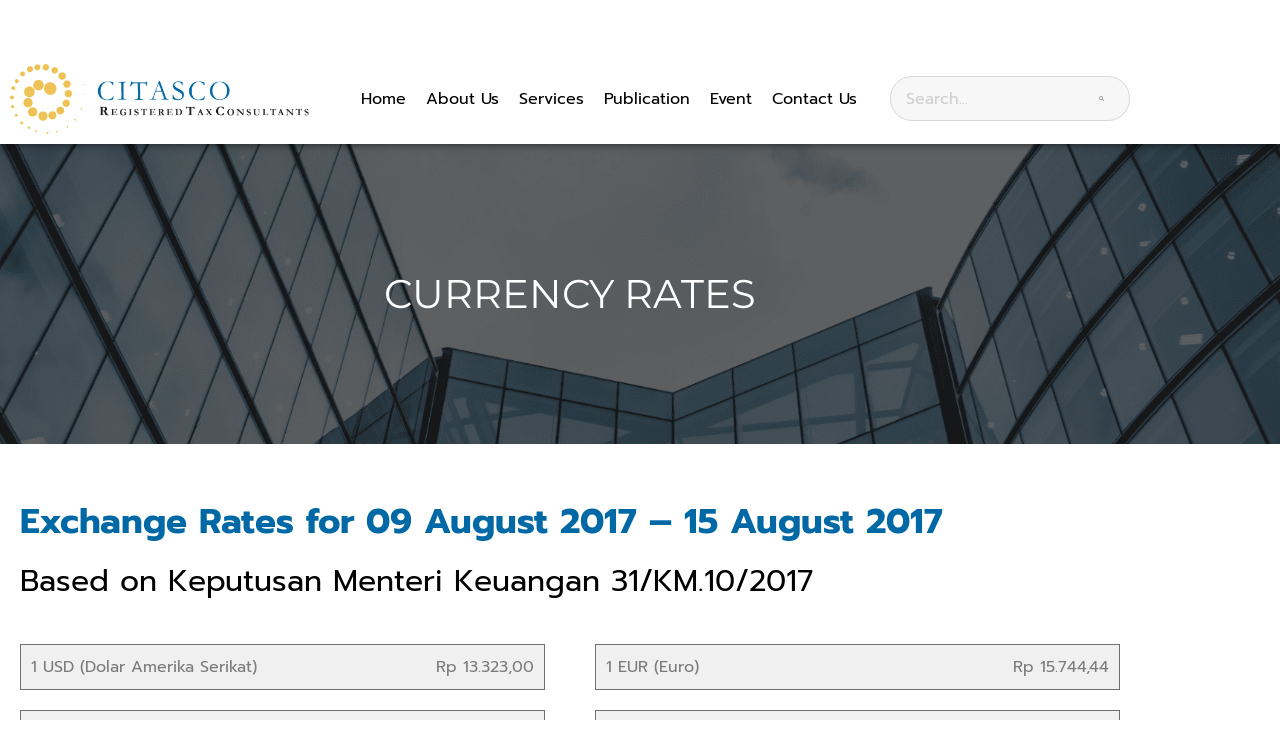

--- FILE ---
content_type: text/css; charset=UTF-8
request_url: https://www.citasco.com/wp-content/uploads/elementor/css/post-16692.css?ver=1771807389
body_size: 1979
content:
.elementor-16692 .elementor-element.elementor-element-2a6fac8:not(.elementor-motion-effects-element-type-background), .elementor-16692 .elementor-element.elementor-element-2a6fac8 > .elementor-motion-effects-container > .elementor-motion-effects-layer{background-color:#FFFFFF;}.elementor-16692 .elementor-element.elementor-element-2a6fac8 > .elementor-background-overlay{background-color:transparent;background-image:linear-gradient(180deg, #0069A5 0%, #003553 100%);opacity:1;transition:background 0.3s, border-radius 0.3s, opacity 0.3s;}.elementor-16692 .elementor-element.elementor-element-2a6fac8 > .elementor-container{min-height:54px;}.elementor-16692 .elementor-element.elementor-element-2a6fac8, .elementor-16692 .elementor-element.elementor-element-2a6fac8 > .elementor-background-overlay{border-radius:0px 0px 40px 40px;}.elementor-16692 .elementor-element.elementor-element-2a6fac8{transition:background 0.3s, border 0.3s, border-radius 0.3s, box-shadow 0.3s;padding:0px 0px 0px 0px;z-index:9;}.elementor-bc-flex-widget .elementor-16692 .elementor-element.elementor-element-4b7333ee.elementor-column .elementor-widget-wrap{align-items:center;}.elementor-16692 .elementor-element.elementor-element-4b7333ee.elementor-column.elementor-element[data-element_type="column"] > .elementor-widget-wrap.elementor-element-populated{align-content:center;align-items:center;}.elementor-16692 .elementor-element.elementor-element-4b7333ee.elementor-column > .elementor-widget-wrap{justify-content:center;}.elementor-16692 .elementor-element.elementor-element-4b7333ee > .elementor-widget-wrap > .elementor-widget:not(.elementor-widget__width-auto):not(.elementor-widget__width-initial):not(:last-child):not(.elementor-absolute){margin-block-end:0px;}.elementor-widget-icon-list .elementor-icon-list-item:not(:last-child):after{border-color:var( --e-global-color-text );}.elementor-widget-icon-list .elementor-icon-list-icon i{color:var( --e-global-color-primary );}.elementor-widget-icon-list .elementor-icon-list-icon svg{fill:var( --e-global-color-primary );}.elementor-widget-icon-list .elementor-icon-list-item > .elementor-icon-list-text, .elementor-widget-icon-list .elementor-icon-list-item > a{font-family:var( --e-global-typography-text-font-family ), Sans-serif;font-size:var( --e-global-typography-text-font-size );font-weight:var( --e-global-typography-text-font-weight );}.elementor-widget-icon-list .elementor-icon-list-text{color:var( --e-global-color-secondary );}.elementor-16692 .elementor-element.elementor-element-55e015ca .elementor-icon-list-icon i{color:#FFFFFF;transition:color 0.3s;}.elementor-16692 .elementor-element.elementor-element-55e015ca .elementor-icon-list-icon svg{fill:#FFFFFF;transition:fill 0.3s;}.elementor-16692 .elementor-element.elementor-element-55e015ca{--e-icon-list-icon-size:20px;--icon-vertical-offset:0px;}.elementor-16692 .elementor-element.elementor-element-55e015ca .elementor-icon-list-icon{padding-inline-end:10px;}.elementor-16692 .elementor-element.elementor-element-55e015ca .elementor-icon-list-item > .elementor-icon-list-text, .elementor-16692 .elementor-element.elementor-element-55e015ca .elementor-icon-list-item > a{font-family:"Prompt", Sans-serif;font-size:16px;}.elementor-16692 .elementor-element.elementor-element-55e015ca .elementor-icon-list-text{color:#FFFFFF;transition:color 0.3s;}.elementor-bc-flex-widget .elementor-16692 .elementor-element.elementor-element-3a62214f.elementor-column .elementor-widget-wrap{align-items:center;}.elementor-16692 .elementor-element.elementor-element-3a62214f.elementor-column.elementor-element[data-element_type="column"] > .elementor-widget-wrap.elementor-element-populated{align-content:center;align-items:center;}.elementor-16692 .elementor-element.elementor-element-3a62214f.elementor-column > .elementor-widget-wrap{justify-content:flex-end;}.elementor-16692 .elementor-element.elementor-element-3a62214f > .elementor-widget-wrap > .elementor-widget:not(.elementor-widget__width-auto):not(.elementor-widget__width-initial):not(:last-child):not(.elementor-absolute){margin-block-end:0px;}.elementor-widget-heading .elementor-heading-title{font-family:var( --e-global-typography-primary-font-family ), Sans-serif;font-size:var( --e-global-typography-primary-font-size );font-weight:var( --e-global-typography-primary-font-weight );color:var( --e-global-color-primary );}.elementor-16692 .elementor-element.elementor-element-383c8087{width:auto;max-width:auto;}.elementor-16692 .elementor-element.elementor-element-383c8087 > .elementor-widget-container{margin:0px 10px 0px 0px;}.elementor-16692 .elementor-element.elementor-element-383c8087 .elementor-heading-title{font-family:"Prompt", Sans-serif;font-size:16px;font-weight:normal;color:#FFFFFF;}.elementor-16692 .elementor-element.elementor-element-5002b2e5{width:auto;max-width:auto;--e-icon-list-icon-size:15px;--icon-vertical-offset:0px;}.elementor-16692 .elementor-element.elementor-element-5002b2e5 .elementor-icon-list-items:not(.elementor-inline-items) .elementor-icon-list-item:not(:last-child){padding-block-end:calc(10px/2);}.elementor-16692 .elementor-element.elementor-element-5002b2e5 .elementor-icon-list-items:not(.elementor-inline-items) .elementor-icon-list-item:not(:first-child){margin-block-start:calc(10px/2);}.elementor-16692 .elementor-element.elementor-element-5002b2e5 .elementor-icon-list-items.elementor-inline-items .elementor-icon-list-item{margin-inline:calc(10px/2);}.elementor-16692 .elementor-element.elementor-element-5002b2e5 .elementor-icon-list-items.elementor-inline-items{margin-inline:calc(-10px/2);}.elementor-16692 .elementor-element.elementor-element-5002b2e5 .elementor-icon-list-items.elementor-inline-items .elementor-icon-list-item:after{inset-inline-end:calc(-10px/2);}.elementor-16692 .elementor-element.elementor-element-5002b2e5 .elementor-icon-list-icon i{color:#FFFFFF;transition:color 0.3s;}.elementor-16692 .elementor-element.elementor-element-5002b2e5 .elementor-icon-list-icon svg{fill:#FFFFFF;transition:fill 0.3s;}.elementor-16692 .elementor-element.elementor-element-5002b2e5 .elementor-icon-list-text{transition:color 0.3s;}.elementor-16692 .elementor-element.elementor-element-6c914ce9:not(.elementor-motion-effects-element-type-background), .elementor-16692 .elementor-element.elementor-element-6c914ce9 > .elementor-motion-effects-container > .elementor-motion-effects-layer{background-color:#FFFFFF;}.elementor-16692 .elementor-element.elementor-element-6c914ce9{box-shadow:0px 5px 7px -4px rgba(0,0,0,0.5);transition:background 0.3s, border 0.3s, border-radius 0.3s, box-shadow 0.3s;z-index:9;}.elementor-16692 .elementor-element.elementor-element-6c914ce9 > .elementor-background-overlay{transition:background 0.3s, border-radius 0.3s, opacity 0.3s;}.elementor-widget-image .widget-image-caption{color:var( --e-global-color-text );font-family:var( --e-global-typography-text-font-family ), Sans-serif;font-size:var( --e-global-typography-text-font-size );font-weight:var( --e-global-typography-text-font-weight );}.elementor-bc-flex-widget .elementor-16692 .elementor-element.elementor-element-3d43a859.elementor-column .elementor-widget-wrap{align-items:center;}.elementor-16692 .elementor-element.elementor-element-3d43a859.elementor-column.elementor-element[data-element_type="column"] > .elementor-widget-wrap.elementor-element-populated{align-content:center;align-items:center;}.elementor-widget-nav-menu .elementor-nav-menu .elementor-item{font-family:var( --e-global-typography-primary-font-family ), Sans-serif;font-size:var( --e-global-typography-primary-font-size );font-weight:var( --e-global-typography-primary-font-weight );}.elementor-widget-nav-menu .elementor-nav-menu--main .elementor-item{color:var( --e-global-color-text );fill:var( --e-global-color-text );}.elementor-widget-nav-menu .elementor-nav-menu--main .elementor-item:hover,
					.elementor-widget-nav-menu .elementor-nav-menu--main .elementor-item.elementor-item-active,
					.elementor-widget-nav-menu .elementor-nav-menu--main .elementor-item.highlighted,
					.elementor-widget-nav-menu .elementor-nav-menu--main .elementor-item:focus{color:var( --e-global-color-accent );fill:var( --e-global-color-accent );}.elementor-widget-nav-menu .elementor-nav-menu--main:not(.e--pointer-framed) .elementor-item:before,
					.elementor-widget-nav-menu .elementor-nav-menu--main:not(.e--pointer-framed) .elementor-item:after{background-color:var( --e-global-color-accent );}.elementor-widget-nav-menu .e--pointer-framed .elementor-item:before,
					.elementor-widget-nav-menu .e--pointer-framed .elementor-item:after{border-color:var( --e-global-color-accent );}.elementor-widget-nav-menu{--e-nav-menu-divider-color:var( --e-global-color-text );}.elementor-widget-nav-menu .elementor-nav-menu--dropdown .elementor-item, .elementor-widget-nav-menu .elementor-nav-menu--dropdown  .elementor-sub-item{font-family:var( --e-global-typography-accent-font-family ), Sans-serif;font-weight:var( --e-global-typography-accent-font-weight );}.elementor-16692 .elementor-element.elementor-element-77d4503f{width:var( --container-widget-width, 70% );max-width:70%;--container-widget-width:70%;--container-widget-flex-grow:0;}.elementor-16692 .elementor-element.elementor-element-77d4503f .elementor-nav-menu .elementor-item{font-family:"Prompt", Sans-serif;font-size:16px;font-weight:normal;text-decoration:none;}.elementor-16692 .elementor-element.elementor-element-77d4503f .elementor-nav-menu--main .elementor-item{color:#000000;fill:#000000;padding-left:10px;padding-right:10px;}.elementor-16692 .elementor-element.elementor-element-77d4503f .elementor-nav-menu--main .elementor-item:hover,
					.elementor-16692 .elementor-element.elementor-element-77d4503f .elementor-nav-menu--main .elementor-item.elementor-item-active,
					.elementor-16692 .elementor-element.elementor-element-77d4503f .elementor-nav-menu--main .elementor-item.highlighted,
					.elementor-16692 .elementor-element.elementor-element-77d4503f .elementor-nav-menu--main .elementor-item:focus{color:#000000;fill:#000000;}.elementor-16692 .elementor-element.elementor-element-77d4503f .elementor-nav-menu--main:not(.e--pointer-framed) .elementor-item:before,
					.elementor-16692 .elementor-element.elementor-element-77d4503f .elementor-nav-menu--main:not(.e--pointer-framed) .elementor-item:after{background-color:#000000;}.elementor-16692 .elementor-element.elementor-element-77d4503f .e--pointer-framed .elementor-item:before,
					.elementor-16692 .elementor-element.elementor-element-77d4503f .e--pointer-framed .elementor-item:after{border-color:#000000;}.elementor-16692 .elementor-element.elementor-element-77d4503f .elementor-nav-menu--main .elementor-item.elementor-item-active{color:#0069A5;}.elementor-16692 .elementor-element.elementor-element-77d4503f .elementor-nav-menu--main:not(.e--pointer-framed) .elementor-item.elementor-item-active:before,
					.elementor-16692 .elementor-element.elementor-element-77d4503f .elementor-nav-menu--main:not(.e--pointer-framed) .elementor-item.elementor-item-active:after{background-color:#0069A5;}.elementor-16692 .elementor-element.elementor-element-77d4503f .e--pointer-framed .elementor-item.elementor-item-active:before,
					.elementor-16692 .elementor-element.elementor-element-77d4503f .e--pointer-framed .elementor-item.elementor-item-active:after{border-color:#0069A5;}.elementor-16692 .elementor-element.elementor-element-77d4503f .elementor-nav-menu--dropdown a, .elementor-16692 .elementor-element.elementor-element-77d4503f .elementor-menu-toggle{color:#000000;fill:#000000;}.elementor-16692 .elementor-element.elementor-element-77d4503f .elementor-nav-menu--dropdown a:hover,
					.elementor-16692 .elementor-element.elementor-element-77d4503f .elementor-nav-menu--dropdown a:focus,
					.elementor-16692 .elementor-element.elementor-element-77d4503f .elementor-nav-menu--dropdown a.elementor-item-active,
					.elementor-16692 .elementor-element.elementor-element-77d4503f .elementor-nav-menu--dropdown a.highlighted,
					.elementor-16692 .elementor-element.elementor-element-77d4503f .elementor-menu-toggle:hover,
					.elementor-16692 .elementor-element.elementor-element-77d4503f .elementor-menu-toggle:focus{color:#FFFFFF;}.elementor-16692 .elementor-element.elementor-element-77d4503f .elementor-nav-menu--dropdown a:hover,
					.elementor-16692 .elementor-element.elementor-element-77d4503f .elementor-nav-menu--dropdown a:focus,
					.elementor-16692 .elementor-element.elementor-element-77d4503f .elementor-nav-menu--dropdown a.elementor-item-active,
					.elementor-16692 .elementor-element.elementor-element-77d4503f .elementor-nav-menu--dropdown a.highlighted{background-color:#0069A5;}.elementor-16692 .elementor-element.elementor-element-77d4503f .elementor-nav-menu--dropdown .elementor-item, .elementor-16692 .elementor-element.elementor-element-77d4503f .elementor-nav-menu--dropdown  .elementor-sub-item{font-family:"Roboto", Sans-serif;font-weight:500;text-decoration:none;}.elementor-widget-icon.elementor-view-stacked .elementor-icon{background-color:var( --e-global-color-primary );}.elementor-widget-icon.elementor-view-framed .elementor-icon, .elementor-widget-icon.elementor-view-default .elementor-icon{color:var( --e-global-color-primary );border-color:var( --e-global-color-primary );}.elementor-widget-icon.elementor-view-framed .elementor-icon, .elementor-widget-icon.elementor-view-default .elementor-icon svg{fill:var( --e-global-color-primary );}.elementor-16692 .elementor-element.elementor-element-7c91fe3 .elementor-icon-wrapper{text-align:center;}.elementor-16692 .elementor-element.elementor-element-7c91fe3.elementor-view-stacked .elementor-icon{background-color:#000000;}.elementor-16692 .elementor-element.elementor-element-7c91fe3.elementor-view-framed .elementor-icon, .elementor-16692 .elementor-element.elementor-element-7c91fe3.elementor-view-default .elementor-icon{color:#000000;border-color:#000000;}.elementor-16692 .elementor-element.elementor-element-7c91fe3.elementor-view-framed .elementor-icon, .elementor-16692 .elementor-element.elementor-element-7c91fe3.elementor-view-default .elementor-icon svg{fill:#000000;}.elementor-widget-search-form input[type="search"].elementor-search-form__input{font-family:var( --e-global-typography-text-font-family ), Sans-serif;font-size:var( --e-global-typography-text-font-size );font-weight:var( --e-global-typography-text-font-weight );}.elementor-widget-search-form .elementor-search-form__input,
					.elementor-widget-search-form .elementor-search-form__icon,
					.elementor-widget-search-form .elementor-lightbox .dialog-lightbox-close-button,
					.elementor-widget-search-form .elementor-lightbox .dialog-lightbox-close-button:hover,
					.elementor-widget-search-form.elementor-search-form--skin-full_screen input[type="search"].elementor-search-form__input{color:var( --e-global-color-text );fill:var( --e-global-color-text );}.elementor-widget-search-form .elementor-search-form__submit{font-family:var( --e-global-typography-text-font-family ), Sans-serif;font-size:var( --e-global-typography-text-font-size );font-weight:var( --e-global-typography-text-font-weight );background-color:var( --e-global-color-secondary );}.elementor-16692 .elementor-element.elementor-element-2645be2e{width:var( --container-widget-width, 30% );max-width:30%;--container-widget-width:30%;--container-widget-flex-grow:0;}.elementor-16692 .elementor-element.elementor-element-2645be2e .elementor-search-form__container{min-height:45px;}.elementor-16692 .elementor-element.elementor-element-2645be2e .elementor-search-form__submit{min-width:calc( 1.2 * 45px );--e-search-form-submit-text-color:#989898;background-color:#54595F00;--e-search-form-submit-icon-size:5px;}body:not(.rtl) .elementor-16692 .elementor-element.elementor-element-2645be2e .elementor-search-form__icon{padding-left:calc(45px / 3);}body.rtl .elementor-16692 .elementor-element.elementor-element-2645be2e .elementor-search-form__icon{padding-right:calc(45px / 3);}.elementor-16692 .elementor-element.elementor-element-2645be2e .elementor-search-form__input, .elementor-16692 .elementor-element.elementor-element-2645be2e.elementor-search-form--button-type-text .elementor-search-form__submit{padding-left:calc(45px / 3);padding-right:calc(45px / 3);}.elementor-16692 .elementor-element.elementor-element-2645be2e input[type="search"].elementor-search-form__input{font-family:"Prompt", Sans-serif;font-size:16px;font-weight:normal;}.elementor-16692 .elementor-element.elementor-element-2645be2e .elementor-search-form__input,
					.elementor-16692 .elementor-element.elementor-element-2645be2e .elementor-search-form__icon,
					.elementor-16692 .elementor-element.elementor-element-2645be2e .elementor-lightbox .dialog-lightbox-close-button,
					.elementor-16692 .elementor-element.elementor-element-2645be2e .elementor-lightbox .dialog-lightbox-close-button:hover,
					.elementor-16692 .elementor-element.elementor-element-2645be2e.elementor-search-form--skin-full_screen input[type="search"].elementor-search-form__input{color:#B4B4B4;fill:#B4B4B4;}.elementor-16692 .elementor-element.elementor-element-2645be2e:not(.elementor-search-form--skin-full_screen) .elementor-search-form__container{background-color:#F7F7F7;border-color:#D8D8D8;border-width:1px 1px 1px 1px;border-radius:50px;}.elementor-16692 .elementor-element.elementor-element-2645be2e.elementor-search-form--skin-full_screen input[type="search"].elementor-search-form__input{background-color:#F7F7F7;border-color:#D8D8D8;border-width:1px 1px 1px 1px;border-radius:50px;}.elementor-theme-builder-content-area{height:400px;}.elementor-location-header:before, .elementor-location-footer:before{content:"";display:table;clear:both;}@media(min-width:768px){.elementor-16692 .elementor-element.elementor-element-3a62214f{width:58.332%;}.elementor-16692 .elementor-element.elementor-element-9fc4650{width:8%;}.elementor-16692 .elementor-element.elementor-element-4224aa3{width:28%;}.elementor-16692 .elementor-element.elementor-element-3d43a859{width:72%;}}@media(max-width:1024px) and (min-width:768px){.elementor-16692 .elementor-element.elementor-element-4b7333ee{width:50%;}.elementor-16692 .elementor-element.elementor-element-3a62214f{width:50%;}}@media(max-width:1024px){.elementor-bc-flex-widget .elementor-16692 .elementor-element.elementor-element-4b7333ee.elementor-column .elementor-widget-wrap{align-items:center;}.elementor-16692 .elementor-element.elementor-element-4b7333ee.elementor-column.elementor-element[data-element_type="column"] > .elementor-widget-wrap.elementor-element-populated{align-content:center;align-items:center;}.elementor-widget-icon-list .elementor-icon-list-item > .elementor-icon-list-text, .elementor-widget-icon-list .elementor-icon-list-item > a{font-size:var( --e-global-typography-text-font-size );}.elementor-widget-heading .elementor-heading-title{font-size:var( --e-global-typography-primary-font-size );}.elementor-bc-flex-widget .elementor-16692 .elementor-element.elementor-element-4224aa3.elementor-column .elementor-widget-wrap{align-items:center;}.elementor-16692 .elementor-element.elementor-element-4224aa3.elementor-column.elementor-element[data-element_type="column"] > .elementor-widget-wrap.elementor-element-populated{align-content:center;align-items:center;}.elementor-widget-image .widget-image-caption{font-size:var( --e-global-typography-text-font-size );}.elementor-widget-nav-menu .elementor-nav-menu .elementor-item{font-size:var( --e-global-typography-primary-font-size );}.elementor-widget-search-form input[type="search"].elementor-search-form__input{font-size:var( --e-global-typography-text-font-size );}.elementor-widget-search-form .elementor-search-form__submit{font-size:var( --e-global-typography-text-font-size );}}@media(max-width:767px){.elementor-16692 .elementor-element.elementor-element-2a6fac8 > .elementor-container{min-height:50px;}.elementor-16692 .elementor-element.elementor-element-2a6fac8{padding:0px 0px 0px 0px;}.elementor-16692 .elementor-element.elementor-element-4b7333ee.elementor-column > .elementor-widget-wrap{justify-content:center;}.elementor-16692 .elementor-element.elementor-element-4b7333ee > .elementor-element-populated{padding:0px 0px 0px 0px;}.elementor-widget-icon-list .elementor-icon-list-item > .elementor-icon-list-text, .elementor-widget-icon-list .elementor-icon-list-item > a{font-size:var( --e-global-typography-text-font-size );}.elementor-16692 .elementor-element.elementor-element-55e015ca{--e-icon-list-icon-size:14px;}.elementor-16692 .elementor-element.elementor-element-55e015ca .elementor-icon-list-item > .elementor-icon-list-text, .elementor-16692 .elementor-element.elementor-element-55e015ca .elementor-icon-list-item > a{font-size:14px;}.elementor-16692 .elementor-element.elementor-element-3a62214f.elementor-column > .elementor-widget-wrap{justify-content:center;}.elementor-16692 .elementor-element.elementor-element-3a62214f > .elementor-element-populated{padding:0px 0px 0px 0px;}.elementor-widget-heading .elementor-heading-title{font-size:var( --e-global-typography-primary-font-size );}.elementor-16692 .elementor-element.elementor-element-383c8087 .elementor-heading-title{font-size:14px;}.elementor-16692 .elementor-element.elementor-element-5002b2e5{--e-icon-list-icon-size:14px;}.elementor-16692 .elementor-element.elementor-element-4224aa3{width:70%;}.elementor-bc-flex-widget .elementor-16692 .elementor-element.elementor-element-4224aa3.elementor-column .elementor-widget-wrap{align-items:center;}.elementor-16692 .elementor-element.elementor-element-4224aa3.elementor-column.elementor-element[data-element_type="column"] > .elementor-widget-wrap.elementor-element-populated{align-content:center;align-items:center;}.elementor-widget-image .widget-image-caption{font-size:var( --e-global-typography-text-font-size );}.elementor-16692 .elementor-element.elementor-element-3d43a859{width:30%;}.elementor-bc-flex-widget .elementor-16692 .elementor-element.elementor-element-3d43a859.elementor-column .elementor-widget-wrap{align-items:center;}.elementor-16692 .elementor-element.elementor-element-3d43a859.elementor-column.elementor-element[data-element_type="column"] > .elementor-widget-wrap.elementor-element-populated{align-content:center;align-items:center;}.elementor-16692 .elementor-element.elementor-element-3d43a859 > .elementor-widget-wrap > .elementor-widget:not(.elementor-widget__width-auto):not(.elementor-widget__width-initial):not(:last-child):not(.elementor-absolute){margin-block-end:0px;}.elementor-widget-nav-menu .elementor-nav-menu .elementor-item{font-size:var( --e-global-typography-primary-font-size );}.elementor-16692 .elementor-element.elementor-element-77d4503f{--container-widget-width:100%;--container-widget-flex-grow:0;width:var( --container-widget-width, 100% );max-width:100%;}.elementor-16692 .elementor-element.elementor-element-7c91fe3 .elementor-icon{font-size:30px;}.elementor-16692 .elementor-element.elementor-element-7c91fe3 .elementor-icon svg{height:30px;}.elementor-widget-search-form input[type="search"].elementor-search-form__input{font-size:var( --e-global-typography-text-font-size );}.elementor-widget-search-form .elementor-search-form__submit{font-size:var( --e-global-typography-text-font-size );}.elementor-16692 .elementor-element.elementor-element-2645be2e{--container-widget-width:100%;--container-widget-flex-grow:0;width:var( --container-widget-width, 100% );max-width:100%;}}/* Start custom CSS for html, class: .elementor-element-7e9e6c4e */.elementor-16692 .elementor-element.elementor-element-7e9e6c4e{
    display: none;
}
.lang-menu {    
    padding:5px;
    background: #F5F5F5;
    border-radius: 5px;
    width: 80%;
}

.lang-menu .selected-lang img{
    width: 25px;
}

.lang-menu .selected-lang i {
    font-size: 12px;
}

.lang-menu ul {
    margin: 0;
    padding: 0;
    background-color: #fff;
    border: 1px solid #f8f8f8;
    position: absolute;
    right: 15px;
    border-radius: 5px;
    box-shadow: 0px 1px 10px rgba(0,0,0,0.2);
    display: none;
}

.lang-menu ul li {
    list-style: none;
    text-align: left;
    display: flex;
    justify-content: space-between;
}

.lang-menu ul li a {
    text-decoration: none;
    padding: 5px 10px;
    display: block;
}


.lang-menu ul li:hover {
    background-color: #f2f2f2;
}

.lang-menu:hover ul {
    display: block;
}

.lang-menu ul li a img {
    width: 25px;
}/* End custom CSS */

--- FILE ---
content_type: text/css; charset=UTF-8
request_url: https://www.citasco.com/wp-content/uploads/elementor/css/post-16689.css?ver=1771807389
body_size: 1662
content:
.elementor-16689 .elementor-element.elementor-element-709d5ac9:not(.elementor-motion-effects-element-type-background), .elementor-16689 .elementor-element.elementor-element-709d5ac9 > .elementor-motion-effects-container > .elementor-motion-effects-layer{background-color:#D5EFFF;}.elementor-16689 .elementor-element.elementor-element-709d5ac9{transition:background 0.3s, border 0.3s, border-radius 0.3s, box-shadow 0.3s;padding:50px 0px 50px 0px;}.elementor-16689 .elementor-element.elementor-element-709d5ac9 > .elementor-background-overlay{transition:background 0.3s, border-radius 0.3s, opacity 0.3s;}.elementor-16689 .elementor-element.elementor-element-4573b665 > .elementor-element-populated{padding:10px 20px 10px 10px;}.elementor-widget-theme-site-logo .widget-image-caption{color:var( --e-global-color-text );font-family:var( --e-global-typography-text-font-family ), Sans-serif;font-size:var( --e-global-typography-text-font-size );font-weight:var( --e-global-typography-text-font-weight );}.elementor-widget-text-editor{font-family:var( --e-global-typography-text-font-family ), Sans-serif;font-size:var( --e-global-typography-text-font-size );font-weight:var( --e-global-typography-text-font-weight );color:var( --e-global-color-text );}.elementor-widget-text-editor.elementor-drop-cap-view-stacked .elementor-drop-cap{background-color:var( --e-global-color-primary );}.elementor-widget-text-editor.elementor-drop-cap-view-framed .elementor-drop-cap, .elementor-widget-text-editor.elementor-drop-cap-view-default .elementor-drop-cap{color:var( --e-global-color-primary );border-color:var( --e-global-color-primary );}.elementor-16689 .elementor-element.elementor-element-143f3f39{font-family:"Prompt", Sans-serif;font-size:15px;font-weight:normal;color:#000000;}.elementor-16689 .elementor-element.elementor-element-1bb665ae .elementor-repeater-item-bfabfc6.elementor-social-icon{background-color:#C5DDEC;}.elementor-16689 .elementor-element.elementor-element-1bb665ae{--grid-template-columns:repeat(0, auto);--icon-size:15px;--grid-column-gap:10px;--grid-row-gap:0px;}.elementor-16689 .elementor-element.elementor-element-1bb665ae .elementor-widget-container{text-align:left;}.elementor-16689 .elementor-element.elementor-element-1bb665ae .elementor-social-icon{background-color:#C5DDEC;}.elementor-16689 .elementor-element.elementor-element-1bb665ae .elementor-social-icon i{color:#0069A5;}.elementor-16689 .elementor-element.elementor-element-1bb665ae .elementor-social-icon svg{fill:#0069A5;}.elementor-16689 .elementor-element.elementor-element-1bb665ae .elementor-icon{border-radius:50px 50px 50px 50px;}.elementor-widget-heading .elementor-heading-title{font-family:var( --e-global-typography-primary-font-family ), Sans-serif;font-size:var( --e-global-typography-primary-font-size );font-weight:var( --e-global-typography-primary-font-weight );color:var( --e-global-color-primary );}.elementor-16689 .elementor-element.elementor-element-16d56cd8 .elementor-heading-title{font-family:"Prompt", Sans-serif;font-size:22px;font-weight:normal;color:#0069A5;}.elementor-widget-icon-box.elementor-view-stacked .elementor-icon{background-color:var( --e-global-color-primary );}.elementor-widget-icon-box.elementor-view-framed .elementor-icon, .elementor-widget-icon-box.elementor-view-default .elementor-icon{fill:var( --e-global-color-primary );color:var( --e-global-color-primary );border-color:var( --e-global-color-primary );}.elementor-widget-icon-box .elementor-icon-box-title, .elementor-widget-icon-box .elementor-icon-box-title a{font-family:var( --e-global-typography-primary-font-family ), Sans-serif;font-size:var( --e-global-typography-primary-font-size );font-weight:var( --e-global-typography-primary-font-weight );}.elementor-widget-icon-box .elementor-icon-box-title{color:var( --e-global-color-primary );}.elementor-widget-icon-box:has(:hover) .elementor-icon-box-title,
					 .elementor-widget-icon-box:has(:focus) .elementor-icon-box-title{color:var( --e-global-color-primary );}.elementor-widget-icon-box .elementor-icon-box-description{font-family:var( --e-global-typography-text-font-family ), Sans-serif;font-size:var( --e-global-typography-text-font-size );font-weight:var( --e-global-typography-text-font-weight );color:var( --e-global-color-text );}.elementor-16689 .elementor-element.elementor-element-41e6e5a3 .elementor-icon-box-wrapper{align-items:start;gap:15px;}.elementor-16689 .elementor-element.elementor-element-41e6e5a3 .elementor-icon{font-size:20px;}.elementor-16689 .elementor-element.elementor-element-41e6e5a3 .elementor-icon-box-title, .elementor-16689 .elementor-element.elementor-element-41e6e5a3 .elementor-icon-box-title a{font-family:"Prompt", Sans-serif;font-size:15px;font-weight:normal;}.elementor-16689 .elementor-element.elementor-element-41e6e5a3 .elementor-icon-box-title{color:#000000;}.elementor-16689 .elementor-element.elementor-element-72d4b71c .elementor-icon-box-wrapper{align-items:start;text-align:start;gap:15px;}.elementor-16689 .elementor-element.elementor-element-72d4b71c .elementor-icon-box-title{margin-block-end:0px;color:#000000;}.elementor-16689 .elementor-element.elementor-element-72d4b71c.elementor-view-stacked .elementor-icon{background-color:#0069A5;}.elementor-16689 .elementor-element.elementor-element-72d4b71c.elementor-view-framed .elementor-icon, .elementor-16689 .elementor-element.elementor-element-72d4b71c.elementor-view-default .elementor-icon{fill:#0069A5;color:#0069A5;border-color:#0069A5;}.elementor-16689 .elementor-element.elementor-element-72d4b71c .elementor-icon{font-size:20px;}.elementor-16689 .elementor-element.elementor-element-72d4b71c .elementor-icon-box-title, .elementor-16689 .elementor-element.elementor-element-72d4b71c .elementor-icon-box-title a{font-family:"Prompt", Sans-serif;font-size:15px;font-weight:normal;}.elementor-16689 .elementor-element.elementor-element-72d4b71c .elementor-icon-box-description{font-family:"Prompt", Sans-serif;font-size:15px;font-weight:normal;color:#000000;}.elementor-16689 .elementor-element.elementor-element-e158844 .elementor-icon-box-wrapper{align-items:start;gap:15px;}.elementor-16689 .elementor-element.elementor-element-e158844 .elementor-icon{font-size:20px;}.elementor-16689 .elementor-element.elementor-element-e158844 .elementor-icon-box-title, .elementor-16689 .elementor-element.elementor-element-e158844 .elementor-icon-box-title a{font-family:"Prompt", Sans-serif;font-size:15px;font-weight:normal;}.elementor-16689 .elementor-element.elementor-element-e158844 .elementor-icon-box-title{color:#000000;}.elementor-16689 .elementor-element.elementor-element-e158844 .elementor-icon-box-description{color:#000000;}.elementor-16689 .elementor-element.elementor-element-6818fe19 .elementor-heading-title{font-family:"Prompt", Sans-serif;font-size:22px;font-weight:normal;color:#0069A5;}.elementor-widget-nav-menu .elementor-nav-menu .elementor-item{font-family:var( --e-global-typography-primary-font-family ), Sans-serif;font-size:var( --e-global-typography-primary-font-size );font-weight:var( --e-global-typography-primary-font-weight );}.elementor-widget-nav-menu .elementor-nav-menu--main .elementor-item{color:var( --e-global-color-text );fill:var( --e-global-color-text );}.elementor-widget-nav-menu .elementor-nav-menu--main .elementor-item:hover,
					.elementor-widget-nav-menu .elementor-nav-menu--main .elementor-item.elementor-item-active,
					.elementor-widget-nav-menu .elementor-nav-menu--main .elementor-item.highlighted,
					.elementor-widget-nav-menu .elementor-nav-menu--main .elementor-item:focus{color:var( --e-global-color-accent );fill:var( --e-global-color-accent );}.elementor-widget-nav-menu .elementor-nav-menu--main:not(.e--pointer-framed) .elementor-item:before,
					.elementor-widget-nav-menu .elementor-nav-menu--main:not(.e--pointer-framed) .elementor-item:after{background-color:var( --e-global-color-accent );}.elementor-widget-nav-menu .e--pointer-framed .elementor-item:before,
					.elementor-widget-nav-menu .e--pointer-framed .elementor-item:after{border-color:var( --e-global-color-accent );}.elementor-widget-nav-menu{--e-nav-menu-divider-color:var( --e-global-color-text );}.elementor-widget-nav-menu .elementor-nav-menu--dropdown .elementor-item, .elementor-widget-nav-menu .elementor-nav-menu--dropdown  .elementor-sub-item{font-family:var( --e-global-typography-accent-font-family ), Sans-serif;font-weight:var( --e-global-typography-accent-font-weight );}.elementor-16689 .elementor-element.elementor-element-20424350 .elementor-nav-menu .elementor-item{font-family:"Prompt", Sans-serif;font-size:15px;font-weight:normal;text-decoration:none;}.elementor-16689 .elementor-element.elementor-element-20424350 .elementor-nav-menu--main .elementor-item{color:#000000;fill:#000000;padding-left:5px;padding-right:5px;padding-top:7px;padding-bottom:7px;}.elementor-16689 .elementor-element.elementor-element-20424350 .elementor-nav-menu--main .elementor-item:hover,
					.elementor-16689 .elementor-element.elementor-element-20424350 .elementor-nav-menu--main .elementor-item.elementor-item-active,
					.elementor-16689 .elementor-element.elementor-element-20424350 .elementor-nav-menu--main .elementor-item.highlighted,
					.elementor-16689 .elementor-element.elementor-element-20424350 .elementor-nav-menu--main .elementor-item:focus{color:#000000;fill:#000000;}.elementor-16689 .elementor-element.elementor-element-46163066 > .elementor-widget-wrap > .elementor-widget:not(.elementor-widget__width-auto):not(.elementor-widget__width-initial):not(:last-child):not(.elementor-absolute){margin-block-end:0px;}.elementor-16689 .elementor-element.elementor-element-7fbad5da > .elementor-widget-container{margin:0px 0px 20px 0px;}.elementor-16689 .elementor-element.elementor-element-7fbad5da .elementor-heading-title{font-family:"Prompt", Sans-serif;font-size:22px;font-weight:normal;color:#0069A5;}.elementor-16689 .elementor-element.elementor-element-2b3b04da > .elementor-widget-container{margin:0px 0px -10px 0px;}.elementor-16689 .elementor-element.elementor-element-2b3b04da{font-family:"Prompt", Sans-serif;font-size:15px;font-weight:normal;line-height:1.3em;color:#000000;}html body .elementor-widget-eael-gravity-form .eael-gravity-form .gform_wrapper .gform_title, html body .elementor-widget-eael-gravity-form .eael-gravity-form .eael-gravity-form-title{font-family:var( --e-global-typography-accent-font-family ), Sans-serif;font-weight:var( --e-global-typography-accent-font-weight );}html body .elementor-widget-eael-gravity-form .eael-gravity-form .gform_wrapper .gform_description, html body .elementor-widget-eael-gravity-form .eael-gravity-form .eael-gravity-form-description{font-family:var( --e-global-typography-accent-font-family ), Sans-serif;font-weight:var( --e-global-typography-accent-font-weight );}.elementor-widget-eael-gravity-form .eael-gravity-form .gf_progressbar_wrapper .gf_progressbar_title{font-family:var( --e-global-typography-accent-font-family ), Sans-serif;font-weight:var( --e-global-typography-accent-font-weight );}.elementor-widget-eael-gravity-form .eael-gravity-form .gf_progressbar_wrapper .gf_progressbar .gf_progressbar_percentage,
                .elementor-widget-eael-gravity-form .eael-gravity-form .gf_progressbar_wrapper .gf_progressbar .gf_progressbar_percentage span{font-family:var( --e-global-typography-accent-font-family ), Sans-serif;font-weight:var( --e-global-typography-accent-font-weight );}html body .elementor-widget-eael-gravity-form .eael-gravity-form .gfield.gsection .gsection_title{font-family:var( --e-global-typography-accent-font-family ), Sans-serif;font-weight:var( --e-global-typography-accent-font-weight );}html body .elementor-widget-eael-gravity-form .eael-gravity-form .ginput_container_fileupload input[type="file"]::file-selector-button, html body .elementor-widget-eael-gravity-form .eael-gravity-form .ginput_container_fileupload input[type="file"]::-webkit-file-upload-button, html body .elementor-widget-eael-gravity-form .eael-gravity-form .ginput_container_fileupload .button, html body .elementor-widget-eael-gravity-form .eael-gravity-form .ginput_container_fileupload .large{font-family:var( --e-global-typography-accent-font-family ), Sans-serif;font-weight:var( --e-global-typography-accent-font-weight );}html body .elementor-widget-eael-gravity-form .eael-gravity-form .gform_footer input[type="submit"], html body .elementor-widget-eael-gravity-form .eael-gravity-form .gform_body .gform_page_footer input[type="submit"], html body .elementor-widget-eael-gravity-form .eael-gravity-form .gform_body input[type="submit"].gform-button{font-family:var( --e-global-typography-accent-font-family ), Sans-serif;font-weight:var( --e-global-typography-accent-font-weight );}html body .elementor-widget-eael-gravity-form .eael-gravity-form .gform_body .gform_page_footer input[type="button"]{font-family:var( --e-global-typography-accent-font-family ), Sans-serif;font-weight:var( --e-global-typography-accent-font-weight );}html body .elementor-widget-eael-gravity-form .eael-gravity-form .gform_confirmation_wrapper .gform_confirmation_message{font-family:var( --e-global-typography-accent-font-family ), Sans-serif;font-weight:var( --e-global-typography-accent-font-weight );}.elementor-16689 .elementor-element.elementor-element-afa3702 .eael-gravity-form .gf_progressbar_wrapper .gf_progressbar .gf_progressbar_percentage{display:flex;justify-content:end;}html body .elementor-16689 .elementor-element.elementor-element-afa3702 .eael-gravity-form .gfield input[type="text"], html body .elementor-16689 .elementor-element.elementor-element-afa3702 .eael-gravity-form .gfield input[type="email"], html body .elementor-16689 .elementor-element.elementor-element-afa3702 .eael-gravity-form .gfield input[type="tel"], html body .elementor-16689 .elementor-element.elementor-element-afa3702 .eael-gravity-form .gfield input[type="number"], html body .elementor-16689 .elementor-element.elementor-element-afa3702 .eael-gravity-form .gfield textarea, html body .elementor-16689 .elementor-element.elementor-element-afa3702 .eael-gravity-form .gfield select{background-color:#FFFFFF;color:#848484;text-indent:5px;border-style:solid;border-width:1px 1px 1px 1px;border-color:#D8D8D8;}html body .elementor-16689 .elementor-element.elementor-element-afa3702 .eael-gravity-form .gfield input[type="text"], html body .elementor-16689 .elementor-element.elementor-element-afa3702 .eael-gravity-form .gfield input[type="email"], html body .elementor-16689 .elementor-element.elementor-element-afa3702 .eael-gravity-form .gfield input[type="tel"], html body .elementor-16689 .elementor-element.elementor-element-afa3702 .eael-gravity-form .gfield input[type="number"], html body .elementor-16689 .elementor-element.elementor-element-afa3702 .eael-gravity-form .gfield select{width:100%;}html body .elementor-16689 .elementor-element.elementor-element-afa3702 .eael-gravity-form .gfield input[type="text"], html body .elementor-16689 .elementor-element.elementor-element-afa3702 .eael-gravity-form .gfield input[type="email"], html body .elementor-16689 .elementor-element.elementor-element-afa3702 .eael-gravity-form .gfield input[type="tel"], html body .elementor-16689 .elementor-element.elementor-element-afa3702 .eael-gravity-form .gfield input[type="number"], html body .elementor-16689 .elementor-element.elementor-element-afa3702 .eael-gravity-form .gfield input[type="email"], html body .elementor-16689 .elementor-element.elementor-element-afa3702 .eael-gravity-form .gfield input[type="url"], html body .elementor-16689 .elementor-element.elementor-element-afa3702 .eael-gravity-form .gfield select{height:50px;}html body .elementor-16689 .elementor-element.elementor-element-afa3702 .eael-gravity-form .gfield input[type="text"], 
                    html body .elementor-16689 .elementor-element.elementor-element-afa3702 .eael-gravity-form .gfield input[type="email"], 
                    html body .elementor-16689 .elementor-element.elementor-element-afa3702 .eael-gravity-form .gfield input[type="tel"], 
                    html body .elementor-16689 .elementor-element.elementor-element-afa3702 .eael-gravity-form .gfield input[type="number"], 
                    html body .elementor-16689 .elementor-element.elementor-element-afa3702 .eael-gravity-form .gfield textarea, 
                    html body .elementor-16689 .elementor-element.elementor-element-afa3702 .eael-gravity-form .gfield select{border-radius:5px 5px 5px 5px;}html body .elementor-16689 .elementor-element.elementor-element-afa3702 .eael-gravity-form .gfield.gsection{border-bottom-style:solid;border-bottom-width:1px;}html body .elementor-16689 .elementor-element.elementor-element-afa3702 .eael-gravity-form .gform_wrapper .gf_scroll_text{width:100%;}html body .elementor-16689 .elementor-element.elementor-element-afa3702 .eael-gravity-form .gform_body .gform_page_footer input[type="button"]{width:100px;}html body .elementor-16689 .elementor-element.elementor-element-afa3702 .eael-gravity-form .gform_wrapper li.gfield_error input:not([type=radio]):not([type=checkbox]):not([type=submit]):not([type=button]):not([type=image]):not([type=file]), html body .elementor-16689 .elementor-element.elementor-element-afa3702 .gform_wrapper li.gfield_error textarea{border-width:1px;}.elementor-16689 .elementor-element.elementor-element-42bab66c{font-family:"Prompt", Sans-serif;font-size:15px;font-weight:normal;color:#000000;}.elementor-16689 .elementor-element.elementor-element-17c43eb8 > .elementor-container > .elementor-column > .elementor-widget-wrap{align-content:center;align-items:center;}.elementor-16689 .elementor-element.elementor-element-17c43eb8:not(.elementor-motion-effects-element-type-background), .elementor-16689 .elementor-element.elementor-element-17c43eb8 > .elementor-motion-effects-container > .elementor-motion-effects-layer{background-color:transparent;background-image:linear-gradient(180deg, #0069A5 15%, #003553 100%);}.elementor-16689 .elementor-element.elementor-element-17c43eb8{transition:background 0.3s, border 0.3s, border-radius 0.3s, box-shadow 0.3s;padding:10px 10px 10px 10px;}.elementor-16689 .elementor-element.elementor-element-17c43eb8 > .elementor-background-overlay{transition:background 0.3s, border-radius 0.3s, opacity 0.3s;}.elementor-16689 .elementor-element.elementor-element-10c21569 > .elementor-widget-wrap > .elementor-widget:not(.elementor-widget__width-auto):not(.elementor-widget__width-initial):not(:last-child):not(.elementor-absolute){margin-block-end:0px;}.elementor-16689 .elementor-element.elementor-element-1b37adc2{text-align:center;}.elementor-16689 .elementor-element.elementor-element-1b37adc2 .elementor-heading-title{font-family:"Prompt", Sans-serif;font-size:16px;font-weight:normal;color:#FFFFFF;}.elementor-theme-builder-content-area{height:400px;}.elementor-location-header:before, .elementor-location-footer:before{content:"";display:table;clear:both;}@media(max-width:1024px){.elementor-widget-theme-site-logo .widget-image-caption{font-size:var( --e-global-typography-text-font-size );}.elementor-widget-text-editor{font-size:var( --e-global-typography-text-font-size );}.elementor-widget-heading .elementor-heading-title{font-size:var( --e-global-typography-primary-font-size );}.elementor-widget-icon-box .elementor-icon-box-title, .elementor-widget-icon-box .elementor-icon-box-title a{font-size:var( --e-global-typography-primary-font-size );}.elementor-widget-icon-box .elementor-icon-box-description{font-size:var( --e-global-typography-text-font-size );}.elementor-widget-nav-menu .elementor-nav-menu .elementor-item{font-size:var( --e-global-typography-primary-font-size );}}@media(max-width:767px){.elementor-16689 .elementor-element.elementor-element-709d5ac9{padding:50px 10px 50px 10px;}.elementor-widget-theme-site-logo .widget-image-caption{font-size:var( --e-global-typography-text-font-size );}.elementor-widget-text-editor{font-size:var( --e-global-typography-text-font-size );}.elementor-widget-heading .elementor-heading-title{font-size:var( --e-global-typography-primary-font-size );}.elementor-widget-icon-box .elementor-icon-box-title, .elementor-widget-icon-box .elementor-icon-box-title a{font-size:var( --e-global-typography-primary-font-size );}.elementor-widget-icon-box .elementor-icon-box-description{font-size:var( --e-global-typography-text-font-size );}.elementor-widget-nav-menu .elementor-nav-menu .elementor-item{font-size:var( --e-global-typography-primary-font-size );}}@media(min-width:768px){.elementor-16689 .elementor-element.elementor-element-4573b665{width:30%;}.elementor-16689 .elementor-element.elementor-element-48dc07ad{width:25.965%;}.elementor-16689 .elementor-element.elementor-element-7b57cba7{width:16.141%;}.elementor-16689 .elementor-element.elementor-element-46163066{width:27.872%;}}/* Start custom CSS for text-editor, class: .elementor-element-42bab66c */.elementor-16689 .elementor-element.elementor-element-42bab66c a{
    color: #000;
    text-decoration: underline;
}/* End custom CSS */

--- FILE ---
content_type: text/css; charset=UTF-8
request_url: https://www.citasco.com/wp-content/uploads/elementor/css/post-16888.css?ver=1771807406
body_size: 343
content:
.elementor-16888 .elementor-element.elementor-element-6160ae68:not(.elementor-motion-effects-element-type-background), .elementor-16888 .elementor-element.elementor-element-6160ae68 > .elementor-motion-effects-container > .elementor-motion-effects-layer{background-image:url("https://www.citasco.com/wp-content/uploads/2022/09/About-Header.png");background-position:top center;background-repeat:no-repeat;background-size:cover;}.elementor-16888 .elementor-element.elementor-element-6160ae68 > .elementor-container{min-height:300px;}.elementor-16888 .elementor-element.elementor-element-6160ae68{transition:background 0.3s, border 0.3s, border-radius 0.3s, box-shadow 0.3s;padding:0px 0px 0px 0px;}.elementor-16888 .elementor-element.elementor-element-6160ae68 > .elementor-background-overlay{transition:background 0.3s, border-radius 0.3s, opacity 0.3s;}.elementor-widget-heading .elementor-heading-title{font-family:var( --e-global-typography-primary-font-family ), Sans-serif;font-size:var( --e-global-typography-primary-font-size );font-weight:var( --e-global-typography-primary-font-weight );color:var( --e-global-color-primary );}.elementor-16888 .elementor-element.elementor-element-444c51fa{text-align:center;}.elementor-16888 .elementor-element.elementor-element-444c51fa .elementor-heading-title{font-family:"Montserrat", Sans-serif;font-size:40px;font-weight:normal;text-transform:uppercase;color:#FFFFFF;}.elementor-16888 .elementor-element.elementor-element-5b42ab52 > .elementor-background-overlay{opacity:1;transition:background 0.3s, border-radius 0.3s, opacity 0.3s;}.elementor-16888 .elementor-element.elementor-element-5b42ab52{transition:background 0.3s, border 0.3s, border-radius 0.3s, box-shadow 0.3s;padding:50px 0px 0px 0px;}.elementor-16888 .elementor-element.elementor-element-578d254 > .elementor-widget-wrap > .elementor-widget:not(.elementor-widget__width-auto):not(.elementor-widget__width-initial):not(:last-child):not(.elementor-absolute){margin-block-end:0px;}.elementor-widget-theme-post-title .elementor-heading-title{font-family:var( --e-global-typography-primary-font-family ), Sans-serif;font-size:var( --e-global-typography-primary-font-size );font-weight:var( --e-global-typography-primary-font-weight );color:var( --e-global-color-primary );}.elementor-16888 .elementor-element.elementor-element-1c5a5cef > .elementor-widget-container{padding:0px 10px 0px 10px;}.elementor-16888 .elementor-element.elementor-element-1c5a5cef .elementor-heading-title{font-family:"Prompt", Sans-serif;font-size:35px;font-weight:bold;}.elementor-widget-text-editor{font-family:var( --e-global-typography-text-font-family ), Sans-serif;font-size:var( --e-global-typography-text-font-size );font-weight:var( --e-global-typography-text-font-weight );color:var( --e-global-color-text );}.elementor-widget-text-editor.elementor-drop-cap-view-stacked .elementor-drop-cap{background-color:var( --e-global-color-primary );}.elementor-widget-text-editor.elementor-drop-cap-view-framed .elementor-drop-cap, .elementor-widget-text-editor.elementor-drop-cap-view-default .elementor-drop-cap{color:var( --e-global-color-primary );border-color:var( --e-global-color-primary );}.elementor-16888 .elementor-element.elementor-element-62f2fb9 > .elementor-widget-container{margin:20px 0px 0px 0px;padding:0px 10px 0px 10px;}.elementor-16888 .elementor-element.elementor-element-62f2fb9{font-family:"Prompt", Sans-serif;font-size:30px;font-weight:normal;color:#000000;}.elementor-16888 .elementor-element.elementor-element-9821d4f:not(.elementor-motion-effects-element-type-background), .elementor-16888 .elementor-element.elementor-element-9821d4f > .elementor-motion-effects-container > .elementor-motion-effects-layer{background-image:url("https://www.citasco.com/wp-content/uploads/2022/09/Citasco-circle.png");background-position:110% 30%;background-repeat:no-repeat;background-size:15% auto;}.elementor-16888 .elementor-element.elementor-element-9821d4f > .elementor-background-overlay{background-image:url("https://www.citasco.com/wp-content/uploads/2022/09/Citasco-circle.png");background-position:-10% 50%;background-repeat:no-repeat;background-size:15% auto;opacity:1;transition:background 0.3s, border-radius 0.3s, opacity 0.3s;}.elementor-16888 .elementor-element.elementor-element-9821d4f{transition:background 0.3s, border 0.3s, border-radius 0.3s, box-shadow 0.3s;padding:0px 0px 50px 0px;}@media(max-width:1024px){.elementor-widget-heading .elementor-heading-title{font-size:var( --e-global-typography-primary-font-size );}.elementor-widget-theme-post-title .elementor-heading-title{font-size:var( --e-global-typography-primary-font-size );}.elementor-widget-text-editor{font-size:var( --e-global-typography-text-font-size );}.elementor-16888 .elementor-element.elementor-element-9821d4f:not(.elementor-motion-effects-element-type-background), .elementor-16888 .elementor-element.elementor-element-9821d4f > .elementor-motion-effects-container > .elementor-motion-effects-layer{background-position:0% 0%;}.elementor-16888 .elementor-element.elementor-element-9821d4f > .elementor-background-overlay{background-position:0% 0%;}}@media(max-width:767px){.elementor-widget-heading .elementor-heading-title{font-size:var( --e-global-typography-primary-font-size );}.elementor-16888 .elementor-element.elementor-element-444c51fa .elementor-heading-title{font-size:30px;}.elementor-widget-theme-post-title .elementor-heading-title{font-size:var( --e-global-typography-primary-font-size );}.elementor-16888 .elementor-element.elementor-element-1c5a5cef .elementor-heading-title{font-size:18px;line-height:1.1em;}.elementor-widget-text-editor{font-size:var( --e-global-typography-text-font-size );}.elementor-16888 .elementor-element.elementor-element-62f2fb9{font-size:15px;}.elementor-16888 .elementor-element.elementor-element-9821d4f:not(.elementor-motion-effects-element-type-background), .elementor-16888 .elementor-element.elementor-element-9821d4f > .elementor-motion-effects-container > .elementor-motion-effects-layer{background-position:0% 0%;}.elementor-16888 .elementor-element.elementor-element-9821d4f > .elementor-background-overlay{background-position:0% 0%;}}

--- FILE ---
content_type: text/css; charset=UTF-8
request_url: https://www.citasco.com/wp-content/cache/min/1/wp-content/themes/citasco/style.css?ver=1771807403
body_size: 1739
content:
body{font-family:'Prompt'!important}.wrap-carousel-reg.owl-carousel.owl-theme .owl-nav{background:linear-gradient(180deg,#0069A5,#003553);position:relative;border-radius:10px;height:64px}.wrap-carousel-reg.owl-carousel.owl-theme .owl-nav{position:absolute;width:100%;top:94%}.wrap-carousel-reg.owl-carousel.owl-theme .owl-nav .owl-prev{position:absolute;left:85%;top:10px}.wrap-carousel-reg.owl-carousel.owl-theme .owl-nav .owl-next{position:absolute;left:90%;top:10px}.wrap-carousel-reg.owl-carousel.owl-theme .owl-nav i{color:#000;padding:10px 12px;border-radius:100%;background:#fff}.pagination{justify-content:center}.pagination .page-numbers{margin-left:1em;color:#0000002E}.pagination .page-numbers.current{color:#EFC255}.pagination .next.page-numbers,.pagination .prev.page-numbers{color:#000}.text-citasco-banner{text-align:justify!important}.about-home-carousel img{height:290px;object-fit:cover;width:100%;object-position:top}.tab-cat-pub{margin-bottom:2em;display:inline-flex}.nav-pub-home{border:1px solid #ACABAB;border-radius:10px}.nav-pub-home .nav-link.active{background:linear-gradient(180deg,#0069A5,#003553)}.nav-pub-home .nav-link{color:#4A4A4A;font-weight:500}.nav-pub-home .nav-item:first-child .nav-link{border-radius:10px 0 0 10px}.nav-pub-home .nav-item:nth-child(2) .nav-link{border-radius:0;border-left:1px solid #ACABAB;border-right:1px solid #ACABAB}.nav-pub-home .nav-item:last-child .nav-link{border-radius:0 10px 10px 0}.wrap-content-pub{border:1px solid #ACACAC;border-radius:10px}.wrap-publication-home-item{display:flex;padding-top:16px;padding-bottom:16px}.wrap-publication-home-item{align-items:center;background:#fff}.wrap-publication-home-item h3{font-size:16px;font-weight:500;color:#000}.wrap-publication-home-item a:hover{text-decoration:unset}.wrap-publication-home-item p{color:#000;font-weight:500;text-transform:uppercase;font-size:14px}.wrap-publication-home-item:nth-child(2){border-top:1px solid #ACACAC;border-bottom:1px solid #ACACAC}.publication-home-item-left{border-right:1px solid #ACACAC;padding:0 10px!important}.updates-news-home-big-item{padding:50px;height:550px;border-radius:10px;display:grid;background-size:cover;background-position:center}.updates-big-meta{color:#fff;align-self:end}.updates-big-meta a{color:#fff}.updates-big-meta a:hover{text-decoration:none;color:#fff}.updates-big-meta span.date i{padding-right:.5em}.updates-news-home-big{margin-bottom:2rem}.updates-news-home-small-item{display:flex;margin-bottom:1em}.updates-small-img img{border-radius:10px;width:100%;object-fit:cover}.updates-small-meta a{color:#000}.updates-small-meta h4.title{font-size:20px;font-weight:500}.updates-small-meta span.date{color:#0069A5;padding-top:.5rem;font-weight:500}.updates-small-meta span.date i{padding-right:.5rem}.updates-small-meta a:hover{text-decoration:none;color:#000}.section-updates-news .elementor-element-51da35fa{width:100%!important}.wrap-related-post-home{border:1px solid #ACACAC;border-radius:10px}.related-post-home-item,.related-post-home-item-bottom{margin:0 20px;background:#fff;padding:15px;transform:translateY(0)}.wrap-related-post-home img{border-radius:10px;height:200px;width:100%;object-fit:cover;z-index:1}.wrap-related-post-home h4.title{font-size:20px;font-weight:500;color:#000}.wrap-related-post-home span.date{color:#0069A5;font-weight:500}.wrap-related-post-home span.date i{padding-right:.5rem}.related-post-home-item{border-radius:10px;margin-top:-40px;z-index:3}.wrap-related-post-home hr{width:70%;margin:auto}.wrap-event-home{display:flex}.event-home-item{background:#FAFAFA;border-radius:10px;box-shadow:0 0 10px 0 rgb(0 0 0 / 50%);margin-bottom:2rem}.event-home-item .image{overflow:hidden;border-radius:10px}.event-home-item img{width:100%;object-fit:cover;transition:all .5s}.event-home-item img:hover{transform:scale(1.2)}.event-home-meta{padding:25px}.event-home-meta .title{font-size:20px;margin-bottom:1em}.event-home-meta .time-date,.event-home-meta .month{color:#0069A5;font-size:18px;font-weight:500}.event-home-meta a.btn-read-more{display:block;margin-top:1.5rem;text-align:center}.logo-carousel .item-logo{margin:10px 0}.logo-carousel .item-logo img{object-fit:contain;height:150px}.logo-carousel .owl-nav button{position:absolute}.logo-carousel .owl-nav button i{background:#ACACAC30;color:#000;border-radius:50px;font-size:15px;padding:11px 14px}.logo-carousel .owl-nav button:hover i{background:#EFC255;color:#fff}.logo-carousel .owl-nav button.owl-prev{left:28rem}.logo-carousel .owl-nav button.owl-next{right:28rem}.logo-carousel .owl-dots{text-align:center;margin-top:2em}.logo-carousel .owl-dot span{background:#0000002E;border-radius:20px;display:block;margin:5px 7px;width:8px;height:8px;opacity:1;transition:all 0.4s cubic-bezier(.165,.84,.44,1)}.logo-carousel .owl-dot.active span{background:#EFC255;width:40px}.logo-carousel button:focus{outline:none}.publication-item{margin-bottom:50px}.publication-item h3.title{font-size:22px;font-weight:700;color:#0069A5}.publication-item .date{font-size:15px;color:#7B7B7B;margin-bottom:.5rem}.publication-item .source{padding-right:1rem;border-right:1px solid #707070;color:#7b7b7b;margin-right:1rem}.publication-item p{color:#000;margin-bottom:.5rem;font-weight:500}.publication-item .meta{margin-bottom:.5rem}.btn-read-more{background:linear-gradient(180deg,#0069A5,#003553);padding:15px 40px;color:#fff!important;text-transform:uppercase;border-radius:5px;font-weight:300;display:inline-block;font-size:20px}.btn-read-more:hover{color:#fff;text-decoration:none}.currency-rates-sample-block{background:#F0F0F0;padding:10px;border:1px solid #707070;margin-bottom:1rem}.currency-rates-sample-block p{color:#7B7B7B;margin-bottom:unset}.single-currency-item-wrap{display:flex;flex-direction:row;align-items:flex-end;justify-content:space-between;padding:10px;margin:20px 10px;background:#F0F0F0;border:1px solid #707070;color:#7B7B7B}.event-item{display:flex;border:1px solid #BEBEBE;border-radius:10px;background:#fff;margin-bottom:2em;padding:30px 40px}.event-meta{background:#EFC255;text-align:center;padding:50px 20px;border-radius:10px;align-self:center}.event-meta .month,.event-meta .year{font-size:20px;font-weight:400}.event-meta .date{font-size:40px}.event-detail{padding-left:50px;align-self:center}.event-detail h3.title{font-size:25px;color:#0069A5;font-weight:600}.event-detail .time-date{font-size:18px;margin:20px 0}.event-detail .time-date img{width:90px}.date-event>img{margin-left:15px}.top-section-event{padding:15px}.top-section-event h1{font-size:35px;color:#0069A5;font-weight:600;line-height:1.2em;margin-bottom:1rem}.top-section-event h5{background:#EFC255;display:inline-block;padding:10px;border-radius:10px;font-weight:500}.top-section-event .time-date{margin-bottom:2rem;margin-top:.5rem;font-size:18px}.bottom-section-event{display:flex}#tribe-events-pg-template{padding:0 20px;text-align:justify}.tribe-events-pg-template .tribe-event-before-html,.tribe-events-pg-template .tribe-events-ajax-loading,.tribe-events-pg-template .tribe-events-back,.tribe-events-pg-template .tribe-events-notices,.tribe-events-pg-template .tribe-events-single-event-title,.tribe-events-pg-template .tribe-events-schedule,.tribe-events-pg-template .tribe-events-event-image,.tribe-events-pg-template .tribe-events.tribe-common,.tribe-events-pg-template .tribe-events-event-meta,#tribe-events-footer{display:none}.form-pendaftaran-event .gform_footer{display:block!important}.form-pendaftaran-event input[type="submit"]{background:linear-gradient(180deg,#0069A5,#003553)}.career-item{display:flex;align-items:center;border:3px solid #EEE;margin-bottom:2em;padding:40px}.career-meta{display:inline-flex;align-items:center}.career-meta img{width:100px}.career-meta h4.title{font-size:20px;padding-left:20px;text-transform:uppercase}.career-button{text-align:right}a.btn-career{background:#E7F6FE;padding:10px 20px;border-radius:30px;font-weight:700;color:#000}a.btn-career i{padding-left:10px}a.btn-career:hover{text-decoration:none;color:#fff;background:#00629A}.form-newsletter{display:inline-flex;align-items:center;width:200px}.form-newsletter input[type="submit"]{background:linear-gradient(180deg,#0069A5,#003553);padding:8px 18px;width:auto!important;margin-top:unset!important;border-radius:5px;color:#fff;transform:translateX(-48px)}.form-newsletter .gform_footer{margin-top:unset!important}@media (max-width:480px){.cta-image{position:relative!important}}@media only screen and (max-width:480px){.btn-read-more{padding:15px 20px;font-size:15px}.tab-cat-pub-list{padding-left:0;padding-right:0}.tab-cat-pub-list .nav{flex-wrap:inherit}.nav-pub-home .nav-item:last-child .nav-link{padding-top:20px;padding-bottom:20px}.wrap-carousel-reg.owl-carousel.owl-theme .owl-nav{height:50px}.wrap-carousel-reg.owl-carousel.owl-theme .owl-dots{display:none}.wrap-carousel-reg.owl-carousel.owl-theme .owl-nav .owl-prev{left:73%;top:5%}.wrap-carousel-reg.owl-carousel.owl-theme .owl-nav .owl-next{left:85%;top:5%}.wrap-carousel-reg.owl-carousel.owl-theme .owl-nav i{padding:10px 13px}.big-section{flex-wrap:wrap}.updates-news-home-big-item{height:350px}.logo-carousel .owl-nav button.owl-prev{left:4em}.logo-carousel .owl-nav button.owl-next{right:4em}.logo-carousel .item-logo img{height:50px}.career-item{padding:20px 10px}.career-meta img{width:50px}.career-meta h4.title{font-size:13px}.career-button{padding:unset!important;text-align:center}a.btn-career{font-size:10px;padding:5px}a.btn-career i{padding-left:5px}.event-item{padding:20px 10px}.event-meta .month,.event-meta .year{font-size:15px}.event-meta .date{font-size:30px}.event-detail h3.title{font-size:18px}.event-detail .time-date{font-size:15px}.event-detail .btn-read-more{padding:15px 25px;font-size:16px}.top-section-event h1{font-size:25px}.top-section-event h5{font-size:16px}.top-section-event .time-date{font-size:16px}.bottom-section-event{display:block}.bottom-section-event .col-6{max-width:100%!important;margin-bottom:2rem}}@media screen and (min-width:480px){.event-home-item img{height:220px}}

--- FILE ---
content_type: text/css; charset=UTF-8
request_url: https://www.citasco.com/wp-content/uploads/elementor/css/post-18344.css?ver=1771807390
body_size: 259
content:
.elementor-widget-nav-menu .elementor-nav-menu .elementor-item{font-family:var( --e-global-typography-primary-font-family ), Sans-serif;font-size:var( --e-global-typography-primary-font-size );font-weight:var( --e-global-typography-primary-font-weight );}.elementor-widget-nav-menu .elementor-nav-menu--main .elementor-item{color:var( --e-global-color-text );fill:var( --e-global-color-text );}.elementor-widget-nav-menu .elementor-nav-menu--main .elementor-item:hover,
					.elementor-widget-nav-menu .elementor-nav-menu--main .elementor-item.elementor-item-active,
					.elementor-widget-nav-menu .elementor-nav-menu--main .elementor-item.highlighted,
					.elementor-widget-nav-menu .elementor-nav-menu--main .elementor-item:focus{color:var( --e-global-color-accent );fill:var( --e-global-color-accent );}.elementor-widget-nav-menu .elementor-nav-menu--main:not(.e--pointer-framed) .elementor-item:before,
					.elementor-widget-nav-menu .elementor-nav-menu--main:not(.e--pointer-framed) .elementor-item:after{background-color:var( --e-global-color-accent );}.elementor-widget-nav-menu .e--pointer-framed .elementor-item:before,
					.elementor-widget-nav-menu .e--pointer-framed .elementor-item:after{border-color:var( --e-global-color-accent );}.elementor-widget-nav-menu{--e-nav-menu-divider-color:var( --e-global-color-text );}.elementor-widget-nav-menu .elementor-nav-menu--dropdown .elementor-item, .elementor-widget-nav-menu .elementor-nav-menu--dropdown  .elementor-sub-item{font-family:var( --e-global-typography-accent-font-family ), Sans-serif;font-weight:var( --e-global-typography-accent-font-weight );}.elementor-18344 .elementor-element.elementor-element-4be91fd .elementor-nav-menu .elementor-item{font-family:"Prompt", Sans-serif;font-size:20px;font-weight:500;text-decoration:none;}.elementor-18344 .elementor-element.elementor-element-4be91fd .elementor-nav-menu--dropdown a, .elementor-18344 .elementor-element.elementor-element-4be91fd .elementor-menu-toggle{color:#FFFFFF;fill:#FFFFFF;}.elementor-18344 .elementor-element.elementor-element-4be91fd .elementor-nav-menu--dropdown{background-color:#FF000000;}.elementor-18344 .elementor-element.elementor-element-4be91fd .elementor-nav-menu--dropdown a:hover,
					.elementor-18344 .elementor-element.elementor-element-4be91fd .elementor-nav-menu--dropdown a:focus,
					.elementor-18344 .elementor-element.elementor-element-4be91fd .elementor-nav-menu--dropdown a.elementor-item-active,
					.elementor-18344 .elementor-element.elementor-element-4be91fd .elementor-nav-menu--dropdown a.highlighted,
					.elementor-18344 .elementor-element.elementor-element-4be91fd .elementor-menu-toggle:hover,
					.elementor-18344 .elementor-element.elementor-element-4be91fd .elementor-menu-toggle:focus{color:#000000;}.elementor-18344 .elementor-element.elementor-element-4be91fd .elementor-nav-menu--dropdown a:hover,
					.elementor-18344 .elementor-element.elementor-element-4be91fd .elementor-nav-menu--dropdown a:focus,
					.elementor-18344 .elementor-element.elementor-element-4be91fd .elementor-nav-menu--dropdown a.elementor-item-active,
					.elementor-18344 .elementor-element.elementor-element-4be91fd .elementor-nav-menu--dropdown a.highlighted{background-color:#FFFFFF;}.elementor-18344 .elementor-element.elementor-element-4be91fd .elementor-nav-menu--dropdown .elementor-item, .elementor-18344 .elementor-element.elementor-element-4be91fd .elementor-nav-menu--dropdown  .elementor-sub-item{font-family:"Roboto", Sans-serif;font-weight:500;}#elementor-popup-modal-18344 .dialog-widget-content{animation-duration:1s;background-color:transparent;background-image:linear-gradient(180deg, var( --e-global-color-53d99a0 ) 0%, var( --e-global-color-3b44538 ) 100%);box-shadow:2px 8px 23px 3px rgba(0,0,0,0.2);}#elementor-popup-modal-18344{background-color:rgba(0,0,0,.8);justify-content:center;align-items:flex-start;pointer-events:all;}#elementor-popup-modal-18344 .dialog-message{width:640px;height:100vh;align-items:flex-start;}#elementor-popup-modal-18344 .dialog-close-button{display:flex;}@media(max-width:1024px){.elementor-widget-nav-menu .elementor-nav-menu .elementor-item{font-size:var( --e-global-typography-primary-font-size );}}@media(max-width:767px){.elementor-widget-nav-menu .elementor-nav-menu .elementor-item{font-size:var( --e-global-typography-primary-font-size );}.elementor-18344 .elementor-element.elementor-element-4be91fd > .elementor-widget-container{padding:20px 0px 0px 0px;}.elementor-18344 .elementor-element.elementor-element-4be91fd .elementor-nav-menu--dropdown .elementor-item, .elementor-18344 .elementor-element.elementor-element-4be91fd .elementor-nav-menu--dropdown  .elementor-sub-item{font-size:18px;}#elementor-popup-modal-18344{justify-content:center;align-items:flex-start;}#elementor-popup-modal-18344 .dialog-close-button{top:0%;font-size:25px;}body:not(.rtl) #elementor-popup-modal-18344 .dialog-close-button{right:3.1%;}body.rtl #elementor-popup-modal-18344 .dialog-close-button{left:3.1%;}}